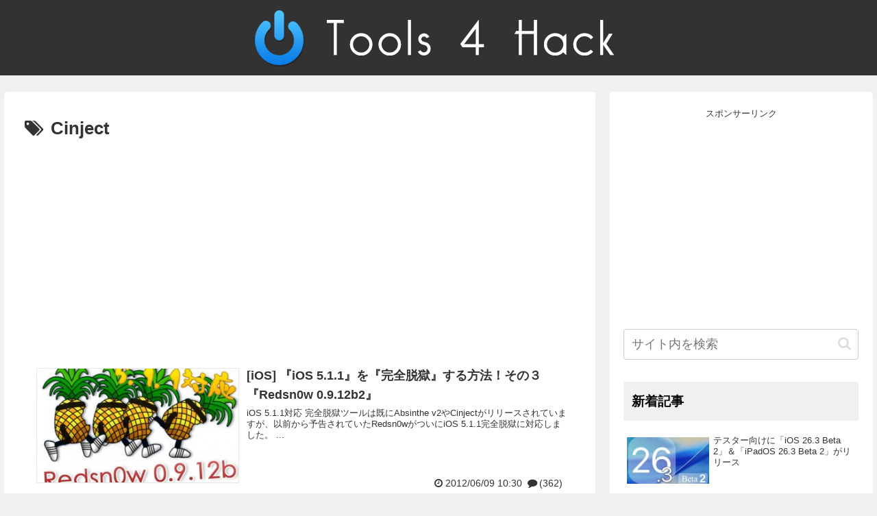

--- FILE ---
content_type: text/html; charset=utf-8
request_url: https://www.google.com/recaptcha/api2/aframe
body_size: 264
content:
<!DOCTYPE HTML><html><head><meta http-equiv="content-type" content="text/html; charset=UTF-8"></head><body><script nonce="KgbOiFb-Da9p3qYKayegog">/** Anti-fraud and anti-abuse applications only. See google.com/recaptcha */ try{var clients={'sodar':'https://pagead2.googlesyndication.com/pagead/sodar?'};window.addEventListener("message",function(a){try{if(a.source===window.parent){var b=JSON.parse(a.data);var c=clients[b['id']];if(c){var d=document.createElement('img');d.src=c+b['params']+'&rc='+(localStorage.getItem("rc::a")?sessionStorage.getItem("rc::b"):"");window.document.body.appendChild(d);sessionStorage.setItem("rc::e",parseInt(sessionStorage.getItem("rc::e")||0)+1);localStorage.setItem("rc::h",'1768836932749');}}}catch(b){}});window.parent.postMessage("_grecaptcha_ready", "*");}catch(b){}</script></body></html>